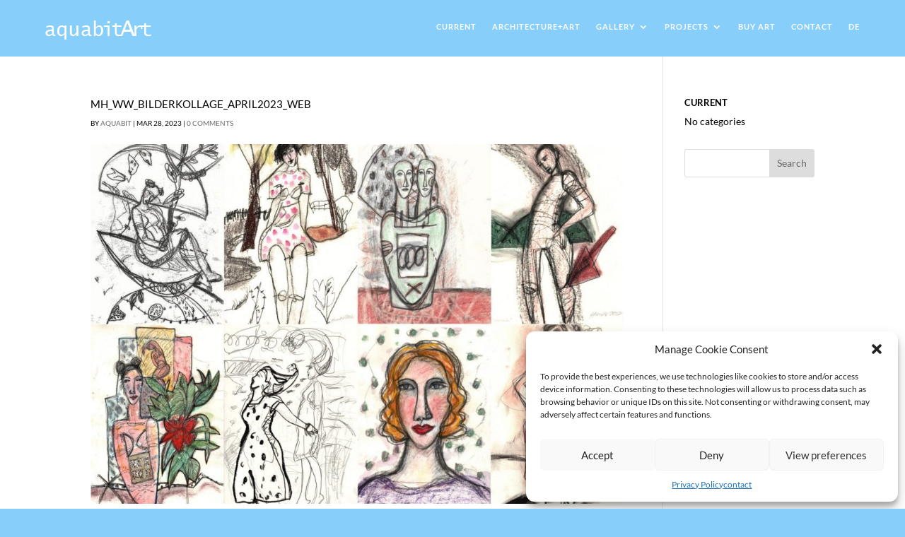

--- FILE ---
content_type: text/css; charset=utf-8
request_url: https://art.aquabit.com/wp-content/et-cache/global/et-divi-customizer-global.min.css?ver=1767156503
body_size: 3635
content:
body,.et_pb_column_1_2 .et_quote_content blockquote cite,.et_pb_column_1_2 .et_link_content a.et_link_main_url,.et_pb_column_1_3 .et_quote_content blockquote cite,.et_pb_column_3_8 .et_quote_content blockquote cite,.et_pb_column_1_4 .et_quote_content blockquote cite,.et_pb_blog_grid .et_quote_content blockquote cite,.et_pb_column_1_3 .et_link_content a.et_link_main_url,.et_pb_column_3_8 .et_link_content a.et_link_main_url,.et_pb_column_1_4 .et_link_content a.et_link_main_url,.et_pb_blog_grid .et_link_content a.et_link_main_url,body .et_pb_bg_layout_light .et_pb_post p,body .et_pb_bg_layout_dark .et_pb_post p{font-size:14px}.et_pb_slide_content,.et_pb_best_value{font-size:15px}body{color:#000000}h1,h2,h3,h4,h5,h6{color:#000000}body{line-height:1.3em}.woocommerce #respond input#submit,.woocommerce-page #respond input#submit,.woocommerce #content input.button,.woocommerce-page #content input.button,.woocommerce-message,.woocommerce-error,.woocommerce-info{background:#87cefa!important}#et_search_icon:hover,.mobile_menu_bar:before,.mobile_menu_bar:after,.et_toggle_slide_menu:after,.et-social-icon a:hover,.et_pb_sum,.et_pb_pricing li a,.et_pb_pricing_table_button,.et_overlay:before,.entry-summary p.price ins,.woocommerce div.product span.price,.woocommerce-page div.product span.price,.woocommerce #content div.product span.price,.woocommerce-page #content div.product span.price,.woocommerce div.product p.price,.woocommerce-page div.product p.price,.woocommerce #content div.product p.price,.woocommerce-page #content div.product p.price,.et_pb_member_social_links a:hover,.woocommerce .star-rating span:before,.woocommerce-page .star-rating span:before,.et_pb_widget li a:hover,.et_pb_filterable_portfolio .et_pb_portfolio_filters li a.active,.et_pb_filterable_portfolio .et_pb_portofolio_pagination ul li a.active,.et_pb_gallery .et_pb_gallery_pagination ul li a.active,.wp-pagenavi span.current,.wp-pagenavi a:hover,.nav-single a,.tagged_as a,.posted_in a{color:#87cefa}.et_pb_contact_submit,.et_password_protected_form .et_submit_button,.et_pb_bg_layout_light .et_pb_newsletter_button,.comment-reply-link,.form-submit .et_pb_button,.et_pb_bg_layout_light .et_pb_promo_button,.et_pb_bg_layout_light .et_pb_more_button,.woocommerce a.button.alt,.woocommerce-page a.button.alt,.woocommerce button.button.alt,.woocommerce button.button.alt.disabled,.woocommerce-page button.button.alt,.woocommerce-page button.button.alt.disabled,.woocommerce input.button.alt,.woocommerce-page input.button.alt,.woocommerce #respond input#submit.alt,.woocommerce-page #respond input#submit.alt,.woocommerce #content input.button.alt,.woocommerce-page #content input.button.alt,.woocommerce a.button,.woocommerce-page a.button,.woocommerce button.button,.woocommerce-page button.button,.woocommerce input.button,.woocommerce-page input.button,.et_pb_contact p input[type="checkbox"]:checked+label i:before,.et_pb_bg_layout_light.et_pb_module.et_pb_button{color:#87cefa}.footer-widget h4{color:#87cefa}.et-search-form,.nav li ul,.et_mobile_menu,.footer-widget li:before,.et_pb_pricing li:before,blockquote{border-color:#87cefa}.et_pb_counter_amount,.et_pb_featured_table .et_pb_pricing_heading,.et_quote_content,.et_link_content,.et_audio_content,.et_pb_post_slider.et_pb_bg_layout_dark,.et_slide_in_menu_container,.et_pb_contact p input[type="radio"]:checked+label i:before{background-color:#87cefa}.container,.et_pb_row,.et_pb_slider .et_pb_container,.et_pb_fullwidth_section .et_pb_title_container,.et_pb_fullwidth_section .et_pb_title_featured_container,.et_pb_fullwidth_header:not(.et_pb_fullscreen) .et_pb_fullwidth_header_container{max-width:1552px}.et_boxed_layout #page-container,.et_boxed_layout.et_non_fixed_nav.et_transparent_nav #page-container #top-header,.et_boxed_layout.et_non_fixed_nav.et_transparent_nav #page-container #main-header,.et_fixed_nav.et_boxed_layout #page-container #top-header,.et_fixed_nav.et_boxed_layout #page-container #main-header,.et_boxed_layout #page-container .container,.et_boxed_layout #page-container .et_pb_row{max-width:1712px}a{color:#6ea9cc}#main-header,#main-header .nav li ul,.et-search-form,#main-header .et_mobile_menu{background-color:#87cefa}.et_secondary_nav_enabled #page-container #top-header{background-color:#87cefa!important}#et-secondary-nav li ul{background-color:#87cefa}.et_header_style_centered .mobile_nav .select_page,.et_header_style_split .mobile_nav .select_page,.et_nav_text_color_light #top-menu>li>a,.et_nav_text_color_dark #top-menu>li>a,#top-menu a,.et_mobile_menu li a,.et_nav_text_color_light .et_mobile_menu li a,.et_nav_text_color_dark .et_mobile_menu li a,#et_search_icon:before,.et_search_form_container input,span.et_close_search_field:after,#et-top-navigation .et-cart-info{color:#ffffff}.et_search_form_container input::-moz-placeholder{color:#ffffff}.et_search_form_container input::-webkit-input-placeholder{color:#ffffff}.et_search_form_container input:-ms-input-placeholder{color:#ffffff}#top-header,#top-header a,#et-secondary-nav li li a,#top-header .et-social-icon a:before{font-weight:bold;font-style:normal;text-transform:uppercase;text-decoration:none}#top-menu li a{font-size:13px}body.et_vertical_nav .container.et_search_form_container .et-search-form input{font-size:13px!important}#top-menu li a,.et_search_form_container input{font-weight:bold;font-style:normal;text-transform:uppercase;text-decoration:none;letter-spacing:1px}.et_search_form_container input::-moz-placeholder{font-weight:bold;font-style:normal;text-transform:uppercase;text-decoration:none;letter-spacing:1px}.et_search_form_container input::-webkit-input-placeholder{font-weight:bold;font-style:normal;text-transform:uppercase;text-decoration:none;letter-spacing:1px}.et_search_form_container input:-ms-input-placeholder{font-weight:bold;font-style:normal;text-transform:uppercase;text-decoration:none;letter-spacing:1px}#top-menu li.current-menu-ancestor>a,#top-menu li.current-menu-item>a,#top-menu li.current_page_item>a{color:#000000}#main-footer{background-color:#87cefa}#main-footer .footer-widget h4,#main-footer .widget_block h1,#main-footer .widget_block h2,#main-footer .widget_block h3,#main-footer .widget_block h4,#main-footer .widget_block h5,#main-footer .widget_block h6{color:#ffffff}.footer-widget li:before{border-color:#87cefa}#et-footer-nav{background-color:#87cefa}.bottom-nav,.bottom-nav a,.bottom-nav li.current-menu-item a{color:#ffffff}#et-footer-nav .bottom-nav li.current-menu-item a{color:#000000}.bottom-nav{letter-spacing:1px}.bottom-nav a{font-weight:bold;font-style:normal;text-transform:uppercase;text-decoration:none}#footer-bottom{background-color:#87cefa}#footer-info,#footer-info a{color:#ffffff}#footer-info{font-size:13px}#footer-bottom .et-social-icon a{font-size:15px}#footer-bottom .et-social-icon a{color:#ffffff}.woocommerce a.button.alt,.woocommerce-page a.button.alt,.woocommerce button.button.alt,.woocommerce button.button.alt.disabled,.woocommerce-page button.button.alt,.woocommerce-page button.button.alt.disabled,.woocommerce input.button.alt,.woocommerce-page input.button.alt,.woocommerce #respond input#submit.alt,.woocommerce-page #respond input#submit.alt,.woocommerce #content input.button.alt,.woocommerce-page #content input.button.alt,.woocommerce a.button,.woocommerce-page a.button,.woocommerce button.button,.woocommerce-page button.button,.woocommerce input.button,.woocommerce-page input.button,.woocommerce #respond input#submit,.woocommerce-page #respond input#submit,.woocommerce #content input.button,.woocommerce-page #content input.button,.woocommerce-message a.button.wc-forward,body .et_pb_button{font-size:14px;border-width:1px!important;border-color:rgba(255,255,255,0)}.woocommerce.et_pb_button_helper_class a.button.alt,.woocommerce-page.et_pb_button_helper_class a.button.alt,.woocommerce.et_pb_button_helper_class button.button.alt,.woocommerce.et_pb_button_helper_class button.button.alt.disabled,.woocommerce-page.et_pb_button_helper_class button.button.alt,.woocommerce-page.et_pb_button_helper_class button.button.alt.disabled,.woocommerce.et_pb_button_helper_class input.button.alt,.woocommerce-page.et_pb_button_helper_class input.button.alt,.woocommerce.et_pb_button_helper_class #respond input#submit.alt,.woocommerce-page.et_pb_button_helper_class #respond input#submit.alt,.woocommerce.et_pb_button_helper_class #content input.button.alt,.woocommerce-page.et_pb_button_helper_class #content input.button.alt,.woocommerce.et_pb_button_helper_class a.button,.woocommerce-page.et_pb_button_helper_class a.button,.woocommerce.et_pb_button_helper_class button.button,.woocommerce-page.et_pb_button_helper_class button.button,.woocommerce.et_pb_button_helper_class input.button,.woocommerce-page.et_pb_button_helper_class input.button,.woocommerce.et_pb_button_helper_class #respond input#submit,.woocommerce-page.et_pb_button_helper_class #respond input#submit,.woocommerce.et_pb_button_helper_class #content input.button,.woocommerce-page.et_pb_button_helper_class #content input.button,body.et_pb_button_helper_class .et_pb_button,body.et_pb_button_helper_class .et_pb_module.et_pb_button{}.woocommerce a.button.alt:after,.woocommerce-page a.button.alt:after,.woocommerce button.button.alt:after,.woocommerce-page button.button.alt:after,.woocommerce input.button.alt:after,.woocommerce-page input.button.alt:after,.woocommerce #respond input#submit.alt:after,.woocommerce-page #respond input#submit.alt:after,.woocommerce #content input.button.alt:after,.woocommerce-page #content input.button.alt:after,.woocommerce a.button:after,.woocommerce-page a.button:after,.woocommerce button.button:after,.woocommerce-page button.button:after,.woocommerce input.button:after,.woocommerce-page input.button:after,.woocommerce #respond input#submit:after,.woocommerce-page #respond input#submit:after,.woocommerce #content input.button:after,.woocommerce-page #content input.button:after,body .et_pb_button:after{content:'$';font-size:14px}body .et_pb_bg_layout_light.et_pb_button:hover,body .et_pb_bg_layout_light .et_pb_button:hover,body .et_pb_button:hover{border-radius:0px}.woocommerce a.button.alt:hover,.woocommerce-page a.button.alt:hover,.woocommerce button.button.alt:hover,.woocommerce button.button.alt.disabled:hover,.woocommerce-page button.button.alt:hover,.woocommerce-page button.button.alt.disabled:hover,.woocommerce input.button.alt:hover,.woocommerce-page input.button.alt:hover,.woocommerce #respond input#submit.alt:hover,.woocommerce-page #respond input#submit.alt:hover,.woocommerce #content input.button.alt:hover,.woocommerce-page #content input.button.alt:hover,.woocommerce a.button:hover,.woocommerce-page a.button:hover,.woocommerce button.button:hover,.woocommerce-page button.button:hover,.woocommerce input.button:hover,.woocommerce-page input.button:hover,.woocommerce #respond input#submit:hover,.woocommerce-page #respond input#submit:hover,.woocommerce #content input.button:hover,.woocommerce-page #content input.button:hover{border-radius:0px}h1,h2,h3,h4,h5,h6,.et_quote_content blockquote p,.et_pb_slide_description .et_pb_slide_title{font-weight:bold;font-style:normal;text-transform:uppercase;text-decoration:none;line-height:1.2em}body.home-posts #left-area .et_pb_post .post-meta,body.archive #left-area .et_pb_post .post-meta,body.search #left-area .et_pb_post .post-meta,body.single #left-area .et_pb_post .post-meta{line-height:1.7em}body.home-posts #left-area .et_pb_post .post-meta,body.archive #left-area .et_pb_post .post-meta,body.search #left-area .et_pb_post .post-meta,body.single #left-area .et_pb_post .post-meta{font-weight:normal;font-style:normal;text-transform:uppercase;text-decoration:none}body.home-posts #left-area .et_pb_post h2,body.archive #left-area .et_pb_post h2,body.search #left-area .et_pb_post h2,body.single .et_post_meta_wrapper h1{font-weight:normal;font-style:normal;text-transform:uppercase;text-decoration:none}@media only screen and (min-width:981px){.et_pb_section{padding:0% 0}.et_pb_fullwidth_section{padding:0}.et_header_style_left #et-top-navigation,.et_header_style_split #et-top-navigation{padding:15px 0 0 0}.et_header_style_left #et-top-navigation nav>ul>li>a,.et_header_style_split #et-top-navigation nav>ul>li>a{padding-bottom:15px}.et_header_style_split .centered-inline-logo-wrap{width:30px;margin:-30px 0}.et_header_style_split .centered-inline-logo-wrap #logo{max-height:30px}.et_pb_svg_logo.et_header_style_split .centered-inline-logo-wrap #logo{height:30px}.et_header_style_centered #top-menu>li>a{padding-bottom:5px}.et_header_style_slide #et-top-navigation,.et_header_style_fullscreen #et-top-navigation{padding:6px 0 6px 0!important}.et_header_style_centered #main-header .logo_container{height:30px}#logo{max-height:91%}.et_pb_svg_logo #logo{height:91%}.et_header_style_centered.et_hide_primary_logo #main-header:not(.et-fixed-header) .logo_container,.et_header_style_centered.et_hide_fixed_logo #main-header.et-fixed-header .logo_container{height:5.4px}.et_fixed_nav #page-container .et-fixed-header#top-header{background-color:#87cefa!important}.et_fixed_nav #page-container .et-fixed-header#top-header #et-secondary-nav li ul{background-color:#87cefa}.et-fixed-header #top-menu a,.et-fixed-header #et_search_icon:before,.et-fixed-header #et_top_search .et-search-form input,.et-fixed-header .et_search_form_container input,.et-fixed-header .et_close_search_field:after,.et-fixed-header #et-top-navigation .et-cart-info{color:#ffffff!important}.et-fixed-header .et_search_form_container input::-moz-placeholder{color:#ffffff!important}.et-fixed-header .et_search_form_container input::-webkit-input-placeholder{color:#ffffff!important}.et-fixed-header .et_search_form_container input:-ms-input-placeholder{color:#ffffff!important}.et-fixed-header #top-menu li.current-menu-ancestor>a,.et-fixed-header #top-menu li.current-menu-item>a,.et-fixed-header #top-menu li.current_page_item>a{color:#000000!important}body.home-posts #left-area .et_pb_post .post-meta,body.archive #left-area .et_pb_post .post-meta,body.search #left-area .et_pb_post .post-meta,body.single #left-area .et_pb_post .post-meta{font-size:10px}body.home-posts #left-area .et_pb_post h2,body.archive #left-area .et_pb_post h2,body.search #left-area .et_pb_post h2{font-size:13px}body.single .et_post_meta_wrapper h1{font-size:15px}}@media only screen and (min-width:1940px){.et_pb_row{padding:38px 0}.et_pb_section{padding:0px 0}.single.et_pb_pagebuilder_layout.et_full_width_page .et_post_meta_wrapper{padding-top:116px}.et_pb_fullwidth_section{padding:0}}h1,h1.et_pb_contact_main_title,.et_pb_title_container h1{font-size:22px}h2,.product .related h2,.et_pb_column_1_2 .et_quote_content blockquote p{font-size:18px}h3{font-size:16px}h4,.et_pb_circle_counter h3,.et_pb_number_counter h3,.et_pb_column_1_3 .et_pb_post h2,.et_pb_column_1_4 .et_pb_post h2,.et_pb_blog_grid h2,.et_pb_column_1_3 .et_quote_content blockquote p,.et_pb_column_3_8 .et_quote_content blockquote p,.et_pb_column_1_4 .et_quote_content blockquote p,.et_pb_blog_grid .et_quote_content blockquote p,.et_pb_column_1_3 .et_link_content h2,.et_pb_column_3_8 .et_link_content h2,.et_pb_column_1_4 .et_link_content h2,.et_pb_blog_grid .et_link_content h2,.et_pb_column_1_3 .et_audio_content h2,.et_pb_column_3_8 .et_audio_content h2,.et_pb_column_1_4 .et_audio_content h2,.et_pb_blog_grid .et_audio_content h2,.et_pb_column_3_8 .et_pb_audio_module_content h2,.et_pb_column_1_3 .et_pb_audio_module_content h2,.et_pb_gallery_grid .et_pb_gallery_item h3,.et_pb_portfolio_grid .et_pb_portfolio_item h2,.et_pb_filterable_portfolio_grid .et_pb_portfolio_item h2{font-size:13px}h5{font-size:11px}h6{font-size:10px}.et_pb_slide_description .et_pb_slide_title{font-size:33px}.woocommerce ul.products li.product h3,.woocommerce-page ul.products li.product h3,.et_pb_gallery_grid .et_pb_gallery_item h3,.et_pb_portfolio_grid .et_pb_portfolio_item h2,.et_pb_filterable_portfolio_grid .et_pb_portfolio_item h2,.et_pb_column_1_4 .et_pb_audio_module_content h2{font-size:11px}@media only screen and (max-width:980px){.et_pb_section{padding:35px 0}.et_pb_section.et_pb_fullwidth_section{padding:0}.et_pb_row,.et_pb_column .et_pb_row_inner{padding:9px 0}}@media only screen and (max-width:767px){body,.et_pb_column_1_2 .et_quote_content blockquote cite,.et_pb_column_1_2 .et_link_content a.et_link_main_url,.et_pb_column_1_3 .et_quote_content blockquote cite,.et_pb_column_3_8 .et_quote_content blockquote cite,.et_pb_column_1_4 .et_quote_content blockquote cite,.et_pb_blog_grid .et_quote_content blockquote cite,.et_pb_column_1_3 .et_link_content a.et_link_main_url,.et_pb_column_3_8 .et_link_content a.et_link_main_url,.et_pb_column_1_4 .et_link_content a.et_link_main_url,.et_pb_blog_grid .et_link_content a.et_link_main_url{font-size:13px}.et_pb_slider.et_pb_module .et_pb_slides .et_pb_slide_content,.et_pb_best_value{font-size:14px}.et_pb_section{padding:0px 0}.et_pb_section.et_pb_fullwidth_section{padding:0}.et_pb_row,.et_pb_column .et_pb_row_inner{padding:3px 0}}	h1,h2,h3,h4,h5,h6{font-family:'Lato',Helvetica,Arial,Lucida,sans-serif}body,input,textarea,select{font-family:'Lato',Helvetica,Arial,Lucida,sans-serif}.et_pb_button{font-family:'Lato',Helvetica,Arial,Lucida,sans-serif}#main-header,#et-top-navigation{font-family:'Lato',Helvetica,Arial,Lucida,sans-serif;font-weight:300}#top-header .container{font-family:'Lato',Helvetica,Arial,Lucida,sans-serif;font-weight:300}.et_pb_fullwidth_menu--style-centered .et_pb_menu__wrap,.et_pb_menu--style-centered .et_pb_menu__wrap{justify-content:flex-end}.et_pb_scroll_top.et-visible{opacity:1;-webkit-animation:fadeInBottom 1s 1 cubic-bezier(.77,0,.175,1);-moz-animation:fadeInBottom 1s 1 cubic-bezier(.77,0,.175,1);-o-animation:fadeInBottom 1s 1 cubic-bezier(.77,0,.175,1);animation:fadeInBottom 1s 1 cubic-bezier(.77,0,.175,1)}.et_pb_scroll_top.et-pb-icon{display:none;position:fixed;z-index:99999;right:10px;bottom:100px;padding:10px;border-radius:25px;color:#ffffff;background:#87cefa9c;font-size:30px;text-align:center;text-decoration:none;cursor:pointer}.et-pb-icon{display:inline-block;-webkit-box-sizing:border-box;-moz-box-sizing:border-box;box-sizing:border-box;font-family:ETmodules;font-size:90px;font-weight:500;font-style:normal;font-variant:normal;-webkit-font-smoothing:antialiased;line-height:2;text-transform:none;content:attr(data-icon);speak:none}.et_pb_scroll_top.et-pb-icon:hover{background:#87cefa}.et_pb_scroll_top::before{content:"\32"}body .et_pb_section_0_tb_header.et_pb_section{padding-top:0px;padding-right:0px;padding-bottom:37px;padding-left:0px;margin-top:1vw;margin-bottom:20px}body,p,a{font-family:'Lato',Helvetica,Arial,Lucida,sans-serif}.et_pb_slider .et-pb-controllers a{border-radius:10!important;width:100;height:100;color:#000000;background:#87cefa}.et_pb_slider:not(.et_pb_post_slider) .et-pb-controllers a{background-color:transparent;border:5px solid #fff}.et-pb-arrow-prev::before{content:"\34";font-size:50px;color:#ffffff;opacity:1}.et-pb-arrow-next::before{content:"\35";font-size:50px;color:#ffffff}@media screen and (max-width:980px){#MenuPast .et_pb_menu__menu{display:block}#MenuPast .mobile_menu_bar{display:none}p.woocommerce-result-count{font-weight:500;font-size:10px;color:#999;padding-bottom:40px}